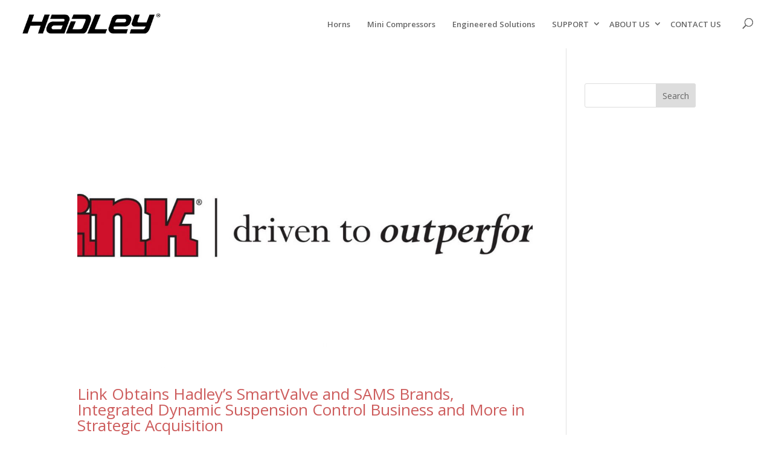

--- FILE ---
content_type: text/css
request_url: https://hadleyadvantage.com/wp-content/plugins/wc-store-locator-pro/assets/css/frontend.css?ver=6.9
body_size: 1487
content:
/* Layout */

.wcsl-map {

    height: 500px;

    width: 400px;

}



/* End Layout */

/* Typography */

@font-face {

    font-family: 'fcicomoon';

    src: url('../fonts/icomoon.eot?vfxpw0');

    src: url('../fonts/icomoon.eot?vfxpw0#iefix') format('embedded-opentype'),

        url('../fonts/icomoon.ttf?vfxpw0') format('truetype'),

        url('../fonts/icomoon.woff?vfxpw0') format('woff'),

        url('../fonts/icomoon.svg?vfxpw0#icomoon') format('svg');

    font-weight: normal;

    font-style: normal;

}



.wcsl-store-locator {

    font-size: 12px;

}



.fc-form-group label {

    font-size: 1em;

}



.fc-form-group select.form-control,

.fc-form-group input.form-control {

    font-size: 1em;

}



.wcsl-store-locator .wcsl-map-container {

    width: 69%;

    float: left;

}



.wcsl-store-locator .wcsl-listing {

    width: 30%;

    height: 490px;

    float: right;

    overflow: auto;

}



/* End */

/* Filters */



.wcsl-filter-form {

    margin-bottom: 10px;

    background: #f4d03f;

    padding: 10px; 

}

@media(min-width: 768px){
    .wcsl-filter-form {  
        display: flex;
        align-items: flex-end;

    }
}

.fc-form-group input.fc-btn-submit {

    padding: 5px 13px;

    border: none;

    font-size: 1em;

    text-transform: uppercase;

    border-radius: 0px;

}



.wcsl-loc-input input.wpgmp_auto_suggest,

select.form-control,

input.form-control,

div.wsl-directions input[name="wsl-start"] {

    border-radius: 0px;

    border: none;

    padding: 5px 10px;

}



.fc-form-group input.btn.btn-primary {

    cursor: pointer;

}



.fc-form-group {

    margin-bottom: 10px;
    flex: 1;
    padding: 0 10px;

}



/* Listing */



.wcsl-results {

    padding: 5px;

    border-bottom: 1px solid #ddd;

    font-size: 1em;

    font-style: italic;

}



.wcsl-items {

    margin: 0;

    padding: 0;

    list-style: none;

}



.wcsl-listing ul.wcsl-items li.wcsl-item {

    list-style: outside none none;

    opacity: 1;

    border-bottom: 1px solid #f9f9f9;

    padding: 10px 10px 0px 10px;

}



.wcsl-listing ul.wcsl-items li.wcsl-item .place_title {

    font-weight: bold;

    font-size: 1.2em;

}



.wcsl-item .wsl-driving-directions a.wsl-driving-link {

    display: inline-block;

    color: #000;

    font-size: 1em;

    padding: 5px 10px;

    background: #fff;

}

.wcsl-item .wsl-driving-directions a.wsl-driving-link:hover {
    background-color: #e7e5e5;
}





.wcsl-item a.place_title,

.wcsl-item a.wcsl_get_distance,

.wcsl-item .wsl-driving-directions a.wsl-driving-link {

    text-decoration: none;

    box-shadow: none;

}



.wcsl-item .wsl-driving-directions {
    margin-top: 15px;
    margin-bottom: 20px;

}



.place_title:before {

    content: "\e900";

    font: normal normal normal 14px/1 fcicomoon;

    font-size: 1em;

    margin-right: 5px;

}



.wsl_actions {

    float: right;

    margin-right: 5px;

}



.wsl_print:before {

    content: "\e905";

    font: normal normal normal 14px/1 fcicomoon;

    font-size: 1.2em;

    cursor: pointer;

}



.wcsl_distance_details {

    padding: 5px 10px;

    font-size: 1em;

    display: inline-block;

    margin: 10px 0px;

}



.wcsl_get_distance:after {

    content: "\e902";

    font: normal normal normal 14px/1 fcicomoon;

    font-size: 1.2em;

    margin-left: 10px;

}



.wcsl-loc-input {

    position: relative;

}



input.wpgmp_auto_suggest {



    width: 100%;

    font-size: 1em;

    display: inline !important;

}



.wcsl-item input.wpgmp_auto_suggest {

    margin-top: 10px;

    margin-bottom: 10px;

}



.wcsl-current-location {

    position: absolute;

    margin-left: -20px;

    margin-top: 7px;

    cursor: pointer;

}



.wcsl-current-location:before {

    content: "\e901";

    font: normal normal normal 14px/1 fcicomoon;

    font-size: 1.2em;

}



.wsl-directions .wcsl-current-location {

    margin-left: -25px;

    margin-top: 14px;

}



.wsl-directions input[type="text"] {

    width: 85% !important;

}



div.wsl-directions {

    margin-bottom: 10px;

    position: relative;

    display: none;

}



div.wsl-directions input[name="wsl-go"] {

    padding: 6px 10px;

    border: none;

    font-size: 1em;

    border-radius: 0px;

}



.wcsl-item-pcab {

    background-image: url('../images/star.png');

    background-repeat: no-repeat;

}







/* End */



.wc_load_more {

    width: 32px;

    height: 32px;

    /*background: url(../images/loader1.gif) repeat;*/

    display: inline-block;

    vertical-align: middle;

    float: none !important;

}



/* Colors */



.wcsl-filter-form,

.wcsl-store-locator .wcsl-listing {

    background: #F4D03F;

}



.fc-btn-submit,

.wcsl-results,

.wcsl_distance_details,

div.wsl-directions input[name="wsl-go"] {

    background: #212f3d;

}



select.form-control,

input.form-control,

div.wsl-directions input[name="wsl-start"],
.wcsl-loc-input input[type="text"]{

    background: #fff;

}



.wcsl-listing ul.wcsl-items li.wcsl-item .place_title,

p.wsl_content {

    color: #212f3d;

}



div.wsl-directions input[name="wsl-go"],

.place_title:before,

.wcsl_get_distance:after,

.fc-btn-submit,

.wcsl-results,

.wcsl_distance {

    color: #fff;

}



.wcsl-current-location:before {

    color: #F4D03F;

}



.wsl-dir-panel {

    display: block;

    direction: ltr;

    background: #fff;

    margin: 20px 0px;

}



.wsl-dir-panel .adp-placemark,

.wsl-dir-panel .adp-summary,

.wsl-dir-panel .adp-directions,

.wsl-dir-panel .adp-legal {

    padding: 10px;

}



.wsl-dir-panel .adp-text {

    border: none;

}

.wcsl-map a.place_title{box-shadow:none;}

.wcsl-map .place_title::before{display:none!important;}





@media(max-width:900px) {

    .wcsl-store-locator .wcsl-listing {

        width: 100% !important;

        height: initial !important;

    }



    .wcsl-store-locator .wcsl-map-container {

        width: 100% !important;

        margin-bottom: 10px;

    }

}

@media only screen and (max-width: 760px) {

    .wcsl-filter-form .fc-form-group {
        width: 100%!important;
    }
    .wcsl-filter-form .fc_select2 {width: 100%!important;}
    .wcsl-filter-form input.fc-btn-submit {width: 100%!important;}
}


.wcsl-filter-form input[type='text'], .wcsl-filter-form .fc_select2, .wcsl-filter-form input[type='submit'] {
    line-height: inherit!important;
     width: 100%!important;
}

.wcsl-filter-form select{height:32px!important; width: 100%;}

 
.wcsl-store-locator{width:100%!important;max-width:100%!important; float: left; margin-bottom: 15px!important;}

.wcsl-filter .wcsl-filter-form{text-align:left;}

@media (min-width: 768px) {
    .wcsl-filter-form div.fc-form-group:last-child{
        max-width:120px;
    }
}

--- FILE ---
content_type: text/css
request_url: https://hadleyadvantage.com/wp-content/themes/business-pro/style.css?ver=4.25.2
body_size: 5943
content:
/*
Theme Name: Business Pro
Theme URI: https://www.bestdivichild.com/business-pro/
Template: Divi
Author: BestDiviChild
Author URI: https://www.bestdivichild.com/
Description: Smart. Flexible. Beautiful. Divi is the most powerful theme in our collection.
Tags: responsive-layout,one-column,two-columns,three-columns,four-columns,left-sidebar,right-sidebar,custom-background,custom-colors,featured-images,full-width-template,post-formats,rtl-language-support,theme-options,threaded-comments,translation-ready
Version: 3.1.1
*/
@import url('https://cdnjs.cloudflare.com/ajax/libs/font-awesome/4.7.0/css/font-awesome.css');

/* =======================
    General Style
=========================*/
#main-content {
    overflow:hidden;
}
/* =======================
    Site Head
=========================*/

.site_heading_h2 {
    font-weight:900;
    font-size:35px !important;
}
.site_heading_h3 {
    font-weight:900;
    font-size:28px !important;
    margin: 9px 0;
}
.box-shadow-on-hover {
    transition:all .3s ease;
}
.box-shadow-on-hover:hover {
    box-shadow: 0px 15px 55px rgba(85, 85, 85, 0.44);
    position:relative;
    z-index:999;
}
.site-col-border-left .et_pb_column {
    /* border-left:1px solid #dedede; */
}
.site-col-border-left .et_pb_column:last-child {
    border:none;
}
#main-header {
    box-shadow:none;
}
#top-menu .menu-item-has-children > a:first-child:after {
    top: 32px;
    transition:all 0.4s ease-in-out;
}
.et-fixed-header #top-menu .menu-item-has-children > a:first-child:after {
    top: 20px;
}
.et-fixed-header #top-menu .menu-item-has-children > a:first-child {
    padding-right:20px;
}

#et_top_search {
    margin-top:33px;
    transition:all .3s ease-in-out;
}
.et-fixed-header #et_top_search {
    margin-top: 20px;
}
/* =======================
    Navigation
=========================*/
/*padding-top:33*/
.et_header_style_left #et-top-navigation {
    padding-top:0;
}
.et_header_style_left #et-top-navigation nav > ul > li > a {
    padding:33px 14px;
}
#top-menu li{
    margin-left: -4px;
    padding-right:0;
}
#top-menu li.active > a,
.et-fixed-header #top-menu-nav #top-menu li.active > a, #top-menu > li.current-menu-item.menu-item-object-page > a{
    color:#fff !important;

}

.et_header_style_left .et-fixed-header #et-top-navigation {
    padding-top:0;
}
.et_header_style_left .et-fixed-header #et-top-navigation nav > ul > li > a {
    padding:20px 14px;
}

/* =======================
    Hero Slider
=========================*/
.et-pb-controllers a {
    width:13px;
    height:13px;
    transition:border-radius .1s linear, transform .6s ease-in-out;
}
.et-pb-controllers .et-pb-active-control {
    border-radius: 0;
    transform: rotate(180deg);
}

@media screen and (max-width: 39.9375em) {
    #heroSlider .et_pb_more_button {
        display:none !important;
    }
    #heroSlider .et_pb_slide:after {
        content:"";
        position:absolute;
        left:0;
        right:0;
        top:0;
        bottom:0;
        background:#FFFFFF;
        opacity:.7;
    }
    #heroSlider .et_pb_slides .et_pb_slide_content {
        text-align: center;
    }
    #heroSlider .et_pb_slide_title {
        font-weight:100 !important;
        text-align: center;
    }
}

/* =======================
    Bar Counter Design
=========================*/
#site-bar-counter.et_pb_counters {
  z-index: 99;
  position: relative;
}
#site-bar-counter.et_pb_counters li {
    padding: 15px 0;
}
#site-bar-counter.et_pb_counters li .et_pb_counter_title {
    width: 19%;
    display: inline-block;
    vertical-align: middle;
    color:#fff;
}
#site-bar-counter.et_pb_counters li .et_pb_counter_container {
    width: 80%;
    display: inline-block;
    vertical-align: middle;
    background-color: rgba(221, 221, 221, 0.34) !important;
}
#site-bar-counter.et_pb_counters li .et_pb_counter_container .et_pb_counter_amount {
    background-color: rgba(255, 255, 255, 1) !important;
}
#site-bar-counter.et_pb_counters span.et_pb_counter_amount_number {
    color: #333;
}
#site-bar-counter.et_pb_counters li .et_pb_counter_container {
    overflow: visible;
}
#site-bar-counter.et_pb_counters span.et_pb_counter_amount_number {
    position: absolute;
    right: 0;
    line-height: 1.5em;
    top: -20px;
    padding: 2px 5px 0;
    border-radius: 0px;
    background: rgba(235, 239, 241, 0.57);
    font-weight: 900;
    color: #4e4e4e;
}
.et_pb_counter_amount {
    min-height: 2px;
    padding: 0px 3% 0px 1px;
    line-height: 1em;
}
@media screen and (max-width: 39.9375em) {
    #site-bar-counter.et_pb_counters li .et_pb_counter_title {
        width:100%;
        display:block;
    }
    #site-bar-counter.et_pb_counters li {
        padding: 5px 0;
    }
}

/* =======================
    Team Section
=========================*/
.site-person-module {
    background:#f2f2f2;
    transition:all .3s ease;
}
.site-person-module:hover {
    /* background:#7fc429; */
    /* height: calc(100% + 10px); */
    /* margin-top: -14px !important; */
    transform:scale(1.05);
}
.site-person-module .et_pb_team_member_image{
    transition: all .3s ease;
    position:relative;
    overflow:hidden;
    height: 100%;
    max-width:100%;
}
.site-person-module .et_pb_team_member_image:before {
    content:'';
    position:absolute;
    top:0;
    left:0;
    right:0;
    bottom:0;
    transition:all .3s ease;
    background: linear-gradient(to bottom, rgba(255,255,255,0) 0%, rgba(255,255,255,0.48) 48%, rgba(255,255,255,0.55) 55%, rgba(245,245,245,1) 100%);
}
.site-person-module:hover .et_pb_team_member_image:before {
    /* background: linear-gradient(to bottom, rgba(255,255,255,0) 0%, rgba(255,255,255,0.48) 48%, rgba(255,255,255,0.55) 55%, rgb(144, 204, 70) 100%); */
    /* background: linear-gradient(to bottom, rgba(255,255,255,0) 0%, rgba(182,245,106,0.55) 55%, rgba(144,204,70,1) 100%); */
}
.site-person-module:hover .et_pb_team_member_image {
    /* background:#7fc429; */
}
.site-person-module .et_pb_team_member_description p,
.site-person-module .et_pb_team_member_description ul {
    transition:all .3s ease;
    opacity:0;
}
.site-person-module .et_pb_team_member_description {
    position: absolute;
    bottom: 0;
    left: 0;
    right: 0;
    transform: translateY(51%);
    transition:all .3s ease;
}
.site-person-module:hover .et_pb_team_member_description{
    transform: translateY(-10%);
}
.site-person-module:hover .et_pb_team_member_description ul li a{
    color:#fff;
}
.site-person-module:hover .et_pb_team_member_description p,
.site-person-module:hover .et_pb_team_member_description ul {
    opacity:1;
    color:#fff;
}
.site-person-module .et_pb_team_member_description h4 {
    margin-bottom:22px;
    transition:all .3s ease;
    font-weight:900;
    font-size:22px;
}
.site-person-module:hover .et_pb_team_member_description h4 {
    color:#fff;
}
.site-person-module .et_pb_member_social_links li {
    margin-right:0;
    padding: 10px 15px;
}

@media screen and (max-width: 980px) {
    .st-custom-team-section .et_pb_column {
        width:33% !important;
    }
    .et_pb_column .et_pb_team_member_image {
        float: none !important;
        width: 100% !important;
        margin: 0 0 0 0 !important;
        text-align: center !important;
    }
    .et_pb_column .et_pb_team_member_image img {
        margin-bottom:3px;
    }
}
@media screen and (max-width: 720px) {
    .st-custom-team-section .et_pb_column {
        width:100% !important;
        padding: 0 0 25px 0;
    }
    .site-person-module .et_pb_team_member_description h4 {
        font-size:20px;
    }
}

/* =======================
    Feature Module 01
=========================*/

.st-feature-module.et_pb_blurb {
    transition:all .3s ease;
    z-index:9999;
}
.st-feature-module .et_pb_blurb_content .et_pb_blurb_container {
    padding-left:60px;
    max-width: 300px;
}
.st-feature-module .et_pb_blurb_content {
    display: table;
    margin: 0 auto;
    transition:all .3s linear;
}

/* Hover */

.st-feature-module.et_pb_blurb h4,
.st-feature-module.et_pb_blurb p,
.st-feature-module.et_pb_blurb .et-pb-icon{
    transition:all .3s ease;
}
.st-feature-module.et_pb_blurb:hover h4,
.st-feature-module.et_pb_blurb:hover p,
.st-feature-module.et_pb_blurb:hover .et-pb-icon,
.st-feature-module.et_pb_blurb:hover .et_pb_blurb_description {
    color: #fff !important;
}
.st-feature-module.et_pb_blurb:hover {
    /* background-image: linear-gradient( 180deg, #95c62b 0%, #44af26 100% ); */
    background-color: #50c529;
    transform: scale(1.1);
    box-shadow: 3px 13px 50px rgba(0, 0, 0, 0.18);
}
.st-feature-module.et_pb_blurb:hover:before,
.st-feature-module.et_pb_blurb:hover:after {
    visibility:hidden;
}

/* Mobile Style */
@media screen and (max-width: 39.9375em) {
    .st-feature-module.et_pb_blurb:after {
        display:none !important;
    }
}

/* =======================
    Number Counter
=========================*/
@media (max-width: 1100px) and (min-width: 981px){
    .et_pb_column_1_4 .et_pb_number_counter .percent {
        height: 80px;
    }
}

/* =======================
    Main Services
=========================*/

/*.tab-description:not(.active){*/
/*    position: absolute;*/
/*}*/

/*.tab-description.active,*/
/*.tab-description:hover{*/
/*}*/
/*.tab-link,*/
/*.tab-link.active {*/
/*    transition:all .3s linear;*/
/*}*/

.tab-link:hover,
.tab-link.tab-active {
    background-color: #ffffff !important;
    cursor:pointer;
}
.color_style_dark.tab-link:hover,
.color_style_dark.tab-link.tab-active {
    background-color: #1b1b1b !important;
}
@media (max-width: 980px){
    .tab-description-container .color_style_dark.tab-link:hover, .color_style_dark.tab-link.tab-active {
        background-color: #333333 !important;
    }
    .tab-description-container {
        position: absolute !important;
        right: 0;
        left: 0;
        transform: translate(110%);
        transition : all .4s ease-in-out;
    }
    .tab-description-container > button {
        background-color: #fff;
        position: relative;
        display: table;
        margin-top: -39px;
        margin-left: auto;
        margin-right: -25px;
        margin-bottom: 33px;
        border: none;
        padding: 6px 11px;

    }
}


/* =======================
    analytics section
=========================*/
/* medium */
@media screen and (max-width: 64em) {
    .analytics-text .et_pb_text {
        margin-left:auto;
        margin-right:auto;
    }
}


/* =======================
    Portfolio
=========================*/

#site-portfolio .et_pb_portfolio_filters ul {
    display: table;
    margin: 0 auto;
    min-height: 60px;
}
#site-portfolio .et_pb_portfolio_filters ul li {
    box-shadow: 3px 13px 50px rgba(0, 0, 0, 0.18);
}
#site-portfolio .et_pb_portfolio_filters ul li a {
    border-radius: 0;
    border: 0;
    padding: 19px 32px;
    position:relative;
    display: block;
    transition:all .3s linear;
}
#site-portfolio .et_pb_portfolio_filters ul li a:before {
    content:'';
    position: absolute;
    top: 19%;
    bottom: 16%;
    width: 1px;
    right: 0;
    background: #e4e4e4;
    z-index: 9;
}
#site-portfolio .et_pb_portfolio_filters ul li:last-child a:before {
    display:none;
}

#site-portfolio .et_pb_portfolio_filters ul li:hover a,
#site-portfolio .et_pb_portfolio_filters ul li a.active{
    /* padding-bottom: 25px;
    margin-top: -6px; */
    background: #7cda24;
    color: #fff;
    z-index: 9999;
    /* padding-top: 25px; */
    box-shadow: 3px 13px 50px rgba(0, 0, 0, 0.18);
    transform:scale(1.1);
}
#site-portfolio .et_pb_portfolio_filters ul li:hover a:before,
#site-portfolio .et_pb_portfolio_filters ul li a.active:before {
    display:none;
}

.et_pb_portfolio_grid .et_pb_portfolio_item h2 {
    margin: 0 auto 0;
    transform: translateY(-158%);
    position: absolute;
    max-width: 85%;
    text-align:center;
    left:0;
    right:0;
}
.et_portfolio_image {
}
.et_portfolio_image:before {
    content: '';
    position: absolute;
    top: 0;
    bottom: 0;
    left: 0;
    right: 0;
    background: linear-gradient(to bottom, rgba(255,255,255,0) 0%, rgba(255, 255, 255, 0) 51%, rgba(31, 31, 31, 0.55) 100%);
}
.et_pb_portfolio_item {
    position:relative;
}
.et_pb_portfolio_item h2 {
    transition:all .3s linear;
}
.et_pb_portfolio_item:hover h2{
    opacity:0;
}

@media screen and (max-width: 39.9375em) {
    #site-portfolio .et_pb_portfolio_filters ul li {
        width:100%;
    }
}

/* =======================
    Testimonial Slider
=========================*/

#st-test-slider {
    overflow: visible;
}

#st-test-slider .et_pb_slide_image {
    margin: -70px auto 0 !important;
    max-width: 166px;
}
#st-test-slider .et_pb_slide_description {
    padding: 9% 8%;
}
@media screen and (max-width: 980px) {
    #st-test-slider {
        max-width: 450px;
        margin: 58px auto 0;
    }
    #st-test-slider .et_pb_slide_image {
        top:0;
        position: relative;
    }
    #st-test-slider .et_pb_slide_with_image .et_pb_slide_description {
        width: 100%;
        padding-top: 10%;
    }
}
@media screen and (max-width: 767px) {
    #st-test-slider {
        margin-top:0;
    }
}


/* =======================
    Custom List Style
=========================*/
.list-style01 {
    padding:0;
    margin-top:15px;
}
.list-style01 li {
    list-style:none;
    width:49%;
    display:inline-block;
    font-style:italic;
}

.list-style01 li:before {
    content:'\f069';
    font-family:fontawesome;
    margin-right: 7px;
}

@media screen and (max-width: 39.9375em) {
    .list-style01 li {
        width:100%;
        display:block;
    }
}
/* =======================
    Pricing Table
=========================*/


.st-pricing-table {
  height: 150px;
  transition: all 0.2s;
  perspective: 900px;
}

.st_hver_style .monthly,.st_hver_style .yearly {
    padding: 2em;
    position: absolute;
    top: 0;
    left:0;
    right:0;
    width: 100%;
    min-height: 100%;
    text-align: left;
    -webkit-backface-visibility: hidden;
    backface-visibility: hidden;
    transform-style: preserve3d;
    transition: all 0.8s !important;
    background: #eaeaea;
}

.yearly {
  transform: rotateY(-180deg);
}

.flipped .yearly {
  transform: rotateY(0deg);
}

.flipped .monthly {
  transform: rotateY(180deg);
}

.pricing-tab {
    list-style: none !important;
    text-align: center;
}
.pricing-tab li {
    display: inline-block;
    margin-left: -4px;
}
.pricing-tab li a{
    color: #676767;
    padding: 14px 25px;
    background: #fff;
    box-shadow: 1px 4px 14px rgba(35, 35, 35, 0.27);
    text-transform: uppercase;
    transition:all .1s ease;
}
.pricing-tab li a.active {
    color:#ffffff;
    transform: scale(1.05);
    display: block;
    z-index:99;
}

.price {
    font-size: 35px;
    text-align: center;
    font-weight: 100;
    margin: 25px 0;
    color: #333;
}
.price .st {
    font-size: 13px;
    display: block;
    font-style: italic;
}
.pr-tiltle {
    font-size: 24px;
    font-weight: 900;
    text-align: center;
    line-height: 1.5em;
    text-transform: uppercase;
    color: #333;
}
.package-feature {
    text-align: center;
    font-size: 13px;
    line-height: 3.1em;
}
a.get_started {
    display: table;
    padding: 9px 19px;
    margin: 17px auto 0;
    box-shadow: 0 0 21px rgba(51, 51, 51, 0.12);
    color: #333333;
    transition: all .3s linear;
    border: 3px solid;
    border-radius: 25px;
    box-shadow: 1px 14px 42px rgba(0, 0, 0, 0.22);
}
.st_hver_style:hover a.get_started {
    color: #fff;
}

/* Hover */
.st_hver_style:hover .monthly,
.st_hver_style:hover .yearly {
    background:transparent;
}

/* =======================
    Box Hover Style
=========================*/
.st_hver_style {
    position:relative;
    z-index:99;
    transition:all .3s linear, z-index .5s ease;
}
.st_hver_style:before {
    content:'';
    background:#ebeff1;
    position:absolute;
    top: 0;
    bottom: 0;
    left: 0;
    right: -1px;
    opacity:1;
    transition:all .3s linear;
}
#pricing-table .st_hver_style:before {
    background:transparent;
}



/* Hover */
.st_hver_style:hover {
    box-shadow: 0px 15px 55px rgba(85, 85, 85, 0.44);
    position: relative;
    z-index: 999;
    transform:scale(1.05);
}
/* .st_hver_style:hover:before,
#pricing-table .st_hver_style:hover:before{
    background-image: linear-gradient( 180deg, rgba(15, 154, 236, 0.32) 0%, #002a44 100% );
    background-color: #0277bd;
    opacity:.9;
} */
.st_hver_style:hover:after {
    opacity:0 !important;
    display:none;
}
.st_hver_style:hover *:not(a){
    color:#fff !important;
}

/* mobile style */
@media screen and (max-width: 980px) {
   .st_hver_style:after {
        top: auto !important;
        bottom: 0 !important;
        right: 20% !important;
        left: 20% !important;
        width: auto !important;
        height: 1px !important;
    }
    
    .st_hver_style:after{
        display:none !important;
    }
}


/* =======================
    Blog Module
=========================*/

#st-blog-post a.entry-featured-image-url {
    display:none;
}

#st-blog-post .et_pb_post {
    margin-bottom:0;
    border: none;
    background:#efefef;
    position:relative;
    box-shadow:0 0 0 transparent;
    width:100%;
    padding:13px 20% 30px;
    transition:all .3s linear;
    /* max-width:450px; */
    margin-left:auto;
    margin-right:auto;
}
#st-blog-post .et_pb_post h2 {
    margin-top:0;
}
#st-blog-post .et_pb_post:before {
    content: '';
    display: block;
    max-width: 50%;
    margin: 0 auto;
    height: 1px;
    background: #dedede;
    position: absolute;
    bottom: 0;
    left: 0;
    right: 0;
}
#st-blog-post .et_pb_post:last-child:before {
    display:none;
}
.post-featured-image {
    position:relative;
    transform: scale(1.1);
    z-index: 9;
}
.post-featured-image .img-con {
    box-shadow: 3px 13px 50px rgba(0, 0, 0, 0.18);
    left: 0;
    right: 0;
}
.post-featured-image .img-con.active {
    opacity:1;
   transition:all .3s linear;
}
.post-featured-image .img-con:not(.active) {
    position:absolute;
    opacity:0;
}
#st-blog-post .et_pb_post h2,
#st-blog-post .et_pb_post p,
#st-blog-post .et_pb_post span,
#st-blog-post .et_pb_post a{
    transition:all .3s linear;
}
.post-featured-image .img-con {
    height: 100%;
    position: absolute;
    top: 0;
    bottom: 0;
    left: 0;
    right: 0;
    background-repeat: no-repeat !important;
    background-size: cover !important;
    background-position: top center !important;
}
#st-blog-post .et_pb_post .post-meta {
    visibility:hidden;
    opacity:0;
    transition:all .3s linear;
}
/* Hover */
#st-blog-post .et_pb_post:hover {
    /* background-image: linear-gradient( 180deg, #95c62b 0%, #44af26 100% ); */
    /* background-color: #50c529; */
    box-shadow: 3px 13px 50px rgba(0, 0, 0, 0.18);
    transform: scale(1.1);
    z-index:999;
}
#st-blog-post .et_pb_post:hover:before {
    visibility:hidden;
}
#st-blog-post .et_pb_post:hover h2,
#st-blog-post .et_pb_post:hover p,
#st-blog-post .et_pb_post:hover span,
#st-blog-post .et_pb_post:hover a{
    color:#fff;
}
#st-blog-post .et_pb_post:hover .post-meta {
    visibility:visible;
    opacity:1;
}

@media screen and (max-width: 980px) {
    .post-featured-image {
        display:none;
    }
    #st-blog-post {
        max-width:600px;
        margin:0 auto;
    }

}
@media screen and (max-width: 39.9375em) {
    #st-blog-post {
        /* max-width:600px; */
        /* margin:0 25px; */
    }
}


/* =======================
    Site custom modal
=========================*/

.st-modal-container {
    visibility:hidden;
    opacity:0;
    z-index:-99;
    transition:all .4s linear;
    position: fixed;
    top: 0;
    left: 0;
    right: 0;
    bottom: 0;
    background: rgba(51, 51, 51, 0.68);

}

.st-modal-container.open {
    z-index: 99999;
    opacity:1;
    visibility:visible;
}

.st-modal-container .st-modal {
    max-width: 650px;
    margin: 0 auto;
    background: #fff;
    padding: 69px 31px 36px;
    position:relative;
}
.st-modal-container .st-modal a.close {
    position: absolute;
    top: 0;
    right: 0;
    /* background: #7cb76f; */
    padding: 5px 17px;
    color: #fff;
}
@media screen and (max-width: 980px) {
    .st-modal-container .st-modal {
        margin: 0 auto;
    }
}
@media screen and (max-width: 700px) {
    .st-modal-container .st-modal {
        margin: 0 auto;
    }
    .st-modal-container.open:before {
        margin-top: 16vh;
    }
}

/* =======================
    contact section
=========================*/
#st-map-container {
    perspective: 780px;
    perspective-origin: bottom;
}
#st-map-container .st-map .et_pb_map{
    transform: rotateX(44deg) rotateY(-14deg) rotateZ(46deg) !important;
    box-shadow: 16px 21px 38px rgba(150, 150, 150, 0.33);
}
.st-modal-container.open:before {
    content: '\f00d';
    font-family: 'fontawesome';
    background: #f2f2f2;
    width: 40px;
    height: 40px;
    line-height: 40px;
    margin-top: 22vh;
    display: inline-block;
    font-size: 20px;
}
.st-modal-container > .st-modal {
    max-height:399px;
    overflow-y: scroll;
}
@media screen and (max-width: 700px) {
    .st-modal-container.open:before {
        margin-top: 14vh;
    }
}
/* =======================
    Footer Area
=========================*/

#footer-bottom {
    padding-top:20px;
}
#main-footer > .container {
    padding-top: 40px;
    max-width:80%;
}
#footer-widgets {
    background: #fff;
    padding: 42px 35px 0;
    margin: 0 0 40px;
    text-align:center;
}
#footer-widgets .footer-widget i {
    font-size:50px;
}
.et-social-icons {
    float: none;
    text-align: center;
    margin-bottom: 15px;
}
#footer-info {
    float: none;
    text-align: center;
    margin-bottom: 0;
}
.et-social-icons li:first-child {
    margin-left:0;
}
#main-footer .footer-widget:first-child {
    /* background-image: linear-gradient( 180deg, #95c62b 0%, #44af26 100% ); */
    /* background-color: #50c529; */
    padding: 25px;
    transform: scale(1.1);
    margin-top:-112px;
    color: #fff;
    box-shadow: 1px 6px 82px rgba(0, 0, 0, 0.28);
    text-align:left;
}
#main-footer .footer-widget:first-child h4 {
    color:#fff;
    font-size:24px;
}
#main-footer .footer-widget:first-child .textwidget{
    padding: 20px 5px;
}
.et_pb_social_media_follow li a.icon::before {
    color: #a0a0a0;
}
.et_pb_social_media_follow li {
    float: none;
    display: inline-block;
    margin-right:15px;
}
#footer-bottom {
    display:none;
}


/* footer social icon*/

.et-social-facebook a.icon:before { content: '\e093'; }
.et-social-twitter a.icon:before { content: '\e094'; }
.et-social-google-plus a.icon:before { content: '\e096'; }
.et-social-pinterest a.icon:before { content: '\e095'; }
.et-social-linkedin a.icon:before { content: '\e09d'; }
.et-social-tumblr a.icon:before { content: '\e097'; }
.et-social-instagram a.icon:before { content: '\e09a'; }
.et-social-skype a.icon:before { content: '\e0a2'; }
.et-social-flikr a.icon:before { content: '\e0a6'; }
.et-social-myspace a.icon:before { content: '\e0a1'; }
.et-social-dribbble a.icon:before { content: '\e09b'; }
.et-social-youtube a.icon:before { content: '\e0a3'; }
.et-social-vimeo a.icon:before { content: '\e09c'; }
.et-social-rss a.icon:before { content: '\e09e'; }


.et-social-icon a {
    font-size:14px;
    border: 1px solid #666666;
    border-radius: 25px;
    width: 35px;
    height: 35px;
    padding: 5px 0 0 0;
}

@media screen and (max-width: 980px) {
    #footer-widgets .footer-widget .fwidget{
        float:none;
        text-align:center;
    }
}

/* =======================
    Helper classes
=========================*/
@media screen and (min-width: 981px) {
    .display-none-before-980 {
        display:none;
    }
}
@media screen and (max-width: 980px) {
    .small-center-container {
        margin: 0 auto !important;
    }
    .section-size-1_2 {
        width:50% !important;
    }
    .display-none-after-980 {
        display:none;
    }
    .padding-none {
        padding:0 !important;
    }
    #footer-widgets .footer-widget:nth-last-child(-n+2) {
        margin-bottom: 30px !important;
    }
}
@media screen and (max-width: 700px) {
    .section-size-1_2 {
        width:100% !important;
    }
}

.bp-overlay {
    position:relative;
}
.bp-overlay:before {
    content: '';
    position: absolute;
    top: 0;
    right: 0;
    left: 0;
    bottom: 0;
    z-index: 0;
    /*background-color: #8BC34A;*/
    /*background-image: linear-gradient( 180deg, rgba(139,195,74, 0.62) 0%, rgb(22, 99, 25) 100% );*/
    opacity: 0.9;
}
.bp-overlay .et_pb_row,
.bp-overlay > div,
.bp-overlay > ul {
    z-index:99;
}
/* =======================
    Row Hover Style
=========================*/
.hover-on-row .et_pb_column:hover{
    z-index:999;
}

/* =======================
    Dark layout
=========================*/

.st_hver_style_dark:before {
    background: #313131;
}
.st_hver_style_dark:hover {
    box-shadow: 0px 15px 55px rgb(25, 25, 25);
}
.color_style_dark,
.color_style_dark p,
.color_style_dark span,
.color_style_dark div,
.color_style_dark a
{
    color: #969696;
}
.color_style_dark h2,
.color_style_dark h3,
.color_style_dark h4,
.color_style_dark h5,
.color_style_dark h6 {
    color: #f3f3f3;
}
.md-bgcolor-dark {
    background-color:#313131 !important;
}
/* .md-bgcolor-dark.tab-link:hover,
/* .md-bgcolor-dark.tab-link:hover,
.md-bgcolor-dark.tab-link.active {
    background-color:#333333 !important;
} */

.st_hver_style_dark.st_hver_style .monthly,
.st_hver_style_dark.st_hver_style .yearly {
    background-color:#333333;
}
.st_hver_style_dark.st_hver_style .monthly:hover,
.st_hver_style_dark.st_hver_style .yearly:hover {
    background:transparent;
}
#st-blog-post.color_style_dark .et_pb_post {
    background-color:#333333;
}
#st-blog-post.color_style_dark .et_pb_post:before {
    background-color:#464646;
}
.st-custom-team-section.color_style_dark .site-person-module {
    background:#262626;
}
.st-custom-team-section.color_style_dark .site-person-module:hover {
    box-shadow: 0px 15px 55px rgba(14, 14, 14, 0.44);
}
.st-custom-team-section.color_style_dark .et_pb_team_member_image:before {
    background: linear-gradient(to bottom, rgba(8, 8, 8, 0) 0%, rgba(39, 39, 39, 0.48) 48%, rgba(37, 37, 37, 0.55) 55%, rgb(38, 38, 38) 100%);
}


/* =======================
    Restaurant layout
=========================*/

/* Restaurant Menu */
.res-menu-title {
  font-weight: 900;
}
.res-menu-title:after {
  content:'';
  display: block;
  max-width: 100px;
  height: 1px;
  margin: 17px auto 23px;
}
.restaurant-menu .et_pb_column {
    padding: 0 23px;
    border-right: 1px solid;
}
.restaurant-menu .et_pb_column:last-child {
  border: none;
}
.res-menu-item-container {
  border-bottom: 1px solid;
  padding-bottom: 11px;
  margin-bottom: 28px !important;
}
.res-item-title {
  font-weight: 900;
  font-size: 1.5em !important;
}
.res-menu-item {
  padding: 0 !important;
}
.res-menu-item li {
  list-style: none;
  display: inline-block;
}
.res-menu-item .item-dis {
  width: 70%;
}
.res-menu-item .item-price {
  text-align: right;
  width: 28%;
}

/* =======================
    Ken Burn Effect
=========================*/

.kb-zoomout .et_pb_slide .et_parallax_bg {
   animation: zoomout 7s forwards;
  -ms-animation: zoomout 7s forwards;
  -webkit-animation: zoomout 7s forwards;
  -0-animation: zoomout 7s forwards;
  -moz-animation: zoomout 7s forwards;
 
}
 
.kb-zoomin .et_pb_slide .et_parallax_bg {
   animation: zoomin 7s forwards;
  -ms-animation: zoomin 7s forwards;
  -webkit-animation: zoomin 7s forwards;
  -0-animation: zoomin 7s forwards;
  -moz-animation: zoomin 7s forwards;
 
}
 
.kb-zoomin-right .et_pb_slide .et_parallax_bg {
   animation: zoomin-right 7s forwards;
  -ms-animation: zoomin-right 7s forwards;
  -webkit-animation: zoomin-right 7s forwards;
  -0-animation: zoomin-right 7s forwards;
  -moz-animation: zoomin-right 7s forwards;
  animation-direction: alternate;
 
}
 
.kb-zoomout-right .et_pb_slide .et_parallax_bg {
   animation: zoomout-right 7s forwards;
  -ms-animation: zoomout-right 7s forwards;
  -webkit-animation: zoomout-right 7s forwards;
  -0-animation: zoomout-right 7s forwards;
  -moz-animation: zoomout-right 7s forwards;
 
}
 
.kb-zoomout .et_parallax_bg {
   animation: zoomout 17s forwards;
  -ms-animation: zoomout 17s forwards;
  -webkit-animation: zoomout 17s forwards;
  -0-animation: zoomout 17s forwards;
  -moz-animation: zoomout 17s forwards;
 
}
 
.kb-zoomin .et_parallax_bg {
   animation: zoomin 17s forwards;
  -ms-animation: zoomin 17s forwards;
  -webkit-animation: zoomin 17s forwards;
  -0-animation: zoomin 17s forwards;
  -moz-animation: zoomin 17s forwards;
 
}
 
.kb-zoomin-right .et_parallax_bg {
   animation: zoomin-right 17s linear 2s infinite alternate;
    -ms-animation: zoomin-right 17s linear 2s infinite alternate;
    -webkit-animation: zoomin-right 17s linear 2s infinite alternate;
    -0-animation: zoomin-right 17s linear 2s infinite alternate;
    -moz-animation: zoomin-right 17s linear 2s infinite alternate;
}
 
.kb-zoomout-right .et_parallax_bg {
   animation: zoomout-right 7s forwards;
  -ms-animation: zoomout-right 17s forwards;
  -webkit-animation: zoomout-right 17s forwards;
  -0-animation: zoomout-right 17s forwards;
  -moz-animation: zoomout-right 17s forwards;
 
}
 
 
 
@keyframes zoomout{
    0% {
        -ms-transform: scale3d(1.5, 1.5, 1.5) translate3d(-0px, 0px, 0px);
        -webkit-transform: scale3d(1.5, 1.5, 1.5) translate3d(0px, 0px, 0px);
        -o-transform: scale3d(1.5, 1.5, 1.5) translate3d(0px, 0px, 0px);
        -moz-transform: scale3d(1.5, 1.5, 1.5) translate3d(0px, 0px, 0px);
        transform: scale3d(1.5, 1.5, 1.5) translate3d(0px, 0px, 0px);
        animation-timing-function: linear;
    }
     
     
    100% {
        -ms-transform: scale3d(1.1, 1.1, 1.1) translate3d(0px, 0px, 0px);
        -webkit-transform: scale3d(1.1, 1.1, 1.1) translate3d(0px, 0px, 0px);
        -o-transform: scale3d(1.1, 1.1, 1.1) translate3d(0px, 0px, 0px);
        -moz-transform: scale3d(1.1, 1.1, 1.1) translate3d(0px, 0px, 0px);
        transform: scale3d(1.1, 1.1, 1.1) translate3d(0px, 0px, 0px);
     
    }
}
 
@keyframes zoomin{
    0%{
        -ms-transform: scale3d(1.1, 1.1, 1.1) translate3d(0px, 0px, 0px);
        -webkit-transform: scale3d(1.1, 1.1, 1.1) translate3d(0px, 0px, 0px);
        -o-transform: scale3d(1.1, 1.1, 1.1) translate3d(0px, 0px, 0px);
        -moz-transform: scale3d(1.1, 1.1, 1.1) translate3d(0px, 0px, 0px);
        transform: scale3d(1.1, 1.1, 1.1) translate3d(0px, 0px, 0px);
        animation-timing-function: linear;
     
     
    }
     
     
    100%{
        -ms-transform: scale3d(1.5, 1.5, 1.5) translate3d(-0px, 0px, 0px);
        -webkit-transform: scale3d(3.5, 3.5, 3.5) translate3d(0px, 0px, 0px);
        -o-transform: scale3d(1.5, 1.5, 1.5) translate3d(0px, 0px, 0px);
        -moz-transform: scale3d(1.5, 1.5, 1.5) translate3d(0px, 0px, 0px);
        transform: scale3d(1.5, 1.5, 1.5) translate3d(0px, 0px, 0px);
     
    }
}
 
@keyframes zoomout-right{
    0%{
        -ms-transform: scale3d(1.5, 1.5, 1.5) translate3d(-150px, -20px, 0px);
        -webkit-transform: scale3d(1.5, 1.5, 1.5) translate3d(-150px, -20px, 0px);
        -o-transform: scale3d(1.5, 1.5, 1.5) translate3d(-150px, -20px, 0px);
        -moz-transform: scale3d(1.5, 1.5, 1.5) translate3d(-150px, -20px, 0px);
        transform: scale3d(1.5, 1.5, 1.5) translate3d(-150px, -20px, 0px);
        animation-timing-function: linear;
    }
     
     
    100%{
        -ms-transform: scale3d(1.1, 1.1, 1.1) translate3d(0px, 0px, 0px);
        -webkit-transform: scale3d(1.1, 1.1, 1.1) translate3d(0px, 0px, 0px);
        -o-transform: scale3d(1.1, 1.1, 1.1) translate3d(0px, 0px, 0px);
        -moz-transform: scale3d(1.1, 1.1, 1.1) translate3d(0px, 0px, 0px);
        transform: scale3d(1.1, 1.1, 1.1) translate3d(0px, 0px, 0px);
     
    }
}
 
@keyframes zoomin-right{
    0%{
        -ms-transform: scale3d(1.1, 1.1, 1.1) translate3d(0px, 0px, 0px);
        -webkit-transform: scale3d(1.1, 1.1, 1.1) translate3d(0px, 0px, 0px);
        -o-transform: scale3d(1.1, 1.1, 1.1) translate3d(0px, 0px, 0px);
        -moz-transform: scale3d(1.1, 1.1, 1.1) translate3d(0px, 0px, 0px);
        transform: scale3d(1.1, 1.1, 1.1) translate3d(0px, 0px, 0px);
        animation-timing-function: linear;
    }
         
     
    100%{
        -ms-transform: scale3d(1.5, 1.5, 1.5) translate3d(-150px, -20px, 0px);
        -webkit-transform: scale3d(1.5, 1.5, 1.5) translate3d(-150px, -20px, 0px);
        -o-transform: scale3d(1.5, 1.5, 1.5) translate3d(-150px, -20px, 0px);
        -moz-transform: scale3d(1.5, 1.5, 1.5) translate3d(-150px, -20px, 0px);
        transform: scale3d(1.5, 1.5, 1.5) translate3d(-150px, -20px, 0px);
     
    }
}
.wcsl-filter-form, .wcsl-store-locator .wcsl-listing {
	background: #2ca9e0 !important;
}